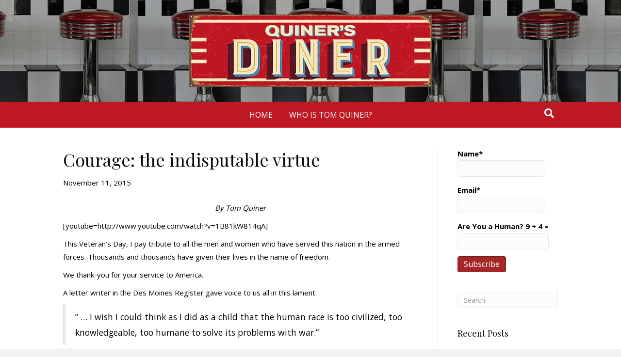

--- FILE ---
content_type: text/html; charset=UTF-8
request_url: https://quinersdiner.com/2015/11/courage-the-indisputable-virtue-3/
body_size: 15465
content:
<!DOCTYPE html>
<html lang="en-US">
<head>
<meta charset="UTF-8" />
<meta name='viewport' content='width=device-width, initial-scale=1.0' />
<meta http-equiv='X-UA-Compatible' content='IE=edge' />
<link rel="profile" href="https://gmpg.org/xfn/11" />
<meta name='robots' content='index, follow, max-image-preview:large, max-snippet:-1, max-video-preview:-1' />

	<!-- This site is optimized with the Yoast SEO plugin v25.6 - https://yoast.com/wordpress/plugins/seo/ -->
	<title>Courage: the indisputable virtue - QUINER&#039;S DINER</title>
	<link rel="canonical" href="https://quinersdiner.com/2015/11/courage-the-indisputable-virtue-3/" />
	<meta property="og:locale" content="en_US" />
	<meta property="og:type" content="article" />
	<meta property="og:title" content="Courage: the indisputable virtue - QUINER&#039;S DINER" />
	<meta property="og:description" content="We&#039;re all tested in life. It takes courage at the &quot;testing point&quot; to do the right thing. You may be tested before this day is done. Remember the examples of our veterans who faced physical danger that most of us will never face. We salute you. You gave your best to America." />
	<meta property="og:url" content="https://quinersdiner.com/2015/11/courage-the-indisputable-virtue-3/" />
	<meta property="og:site_name" content="QUINER&#039;S DINER" />
	<meta property="article:published_time" content="2015-11-11T19:28:04+00:00" />
	<meta name="author" content="quinersdiner" />
	<meta name="twitter:card" content="summary_large_image" />
	<meta name="twitter:label1" content="Written by" />
	<meta name="twitter:data1" content="quinersdiner" />
	<meta name="twitter:label2" content="Est. reading time" />
	<meta name="twitter:data2" content="3 minutes" />
	<script type="application/ld+json" class="yoast-schema-graph">{"@context":"https://schema.org","@graph":[{"@type":"WebPage","@id":"https://quinersdiner.com/2015/11/courage-the-indisputable-virtue-3/","url":"https://quinersdiner.com/2015/11/courage-the-indisputable-virtue-3/","name":"Courage: the indisputable virtue - QUINER&#039;S DINER","isPartOf":{"@id":"https://quinersdiner.com/#website"},"datePublished":"2015-11-11T19:28:04+00:00","author":{"@id":"https://quinersdiner.com/#/schema/person/90a2a855baa9a5b5c03b5bd4967855cd"},"breadcrumb":{"@id":"https://quinersdiner.com/2015/11/courage-the-indisputable-virtue-3/#breadcrumb"},"inLanguage":"en-US","potentialAction":[{"@type":"ReadAction","target":["https://quinersdiner.com/2015/11/courage-the-indisputable-virtue-3/"]}]},{"@type":"BreadcrumbList","@id":"https://quinersdiner.com/2015/11/courage-the-indisputable-virtue-3/#breadcrumb","itemListElement":[{"@type":"ListItem","position":1,"name":"Home","item":"https://quinersdiner.com/"},{"@type":"ListItem","position":2,"name":"Posts","item":"https://quinersdiner.com/posts/"},{"@type":"ListItem","position":3,"name":"Courage: the indisputable virtue"}]},{"@type":"WebSite","@id":"https://quinersdiner.com/#website","url":"https://quinersdiner.com/","name":"QUINER&#039;S DINER","description":"A HEAPIN&#039; PLATE OF CONSERVATIVE POLITICS AND RELIGION","potentialAction":[{"@type":"SearchAction","target":{"@type":"EntryPoint","urlTemplate":"https://quinersdiner.com/?s={search_term_string}"},"query-input":{"@type":"PropertyValueSpecification","valueRequired":true,"valueName":"search_term_string"}}],"inLanguage":"en-US"},{"@type":"Person","@id":"https://quinersdiner.com/#/schema/person/90a2a855baa9a5b5c03b5bd4967855cd","name":"quinersdiner","image":{"@type":"ImageObject","inLanguage":"en-US","@id":"https://quinersdiner.com/#/schema/person/image/","url":"https://secure.gravatar.com/avatar/8a105dfda422d627ebe28d4697df4e0d?s=96&d=mm&r=g","contentUrl":"https://secure.gravatar.com/avatar/8a105dfda422d627ebe28d4697df4e0d?s=96&d=mm&r=g","caption":"quinersdiner"},"sameAs":["http://quinersdiner.com"],"url":"https://quinersdiner.com/author/quinersdiner/"}]}</script>
	<!-- / Yoast SEO plugin. -->


<link rel='dns-prefetch' href='//fonts.googleapis.com' />
<link href='https://fonts.gstatic.com' crossorigin rel='preconnect' />
<link rel="alternate" type="application/rss+xml" title="QUINER&#039;S DINER &raquo; Feed" href="https://quinersdiner.com/feed/" />
<link rel="alternate" type="application/rss+xml" title="QUINER&#039;S DINER &raquo; Comments Feed" href="https://quinersdiner.com/comments/feed/" />
<link rel="alternate" type="application/rss+xml" title="QUINER&#039;S DINER &raquo; Courage: the indisputable virtue Comments Feed" href="https://quinersdiner.com/2015/11/courage-the-indisputable-virtue-3/feed/" />
<script>
window._wpemojiSettings = {"baseUrl":"https:\/\/s.w.org\/images\/core\/emoji\/15.0.3\/72x72\/","ext":".png","svgUrl":"https:\/\/s.w.org\/images\/core\/emoji\/15.0.3\/svg\/","svgExt":".svg","source":{"concatemoji":"https:\/\/quinersdiner.com\/wp-includes\/js\/wp-emoji-release.min.js?ver=6.6.2"}};
/*! This file is auto-generated */
!function(i,n){var o,s,e;function c(e){try{var t={supportTests:e,timestamp:(new Date).valueOf()};sessionStorage.setItem(o,JSON.stringify(t))}catch(e){}}function p(e,t,n){e.clearRect(0,0,e.canvas.width,e.canvas.height),e.fillText(t,0,0);var t=new Uint32Array(e.getImageData(0,0,e.canvas.width,e.canvas.height).data),r=(e.clearRect(0,0,e.canvas.width,e.canvas.height),e.fillText(n,0,0),new Uint32Array(e.getImageData(0,0,e.canvas.width,e.canvas.height).data));return t.every(function(e,t){return e===r[t]})}function u(e,t,n){switch(t){case"flag":return n(e,"\ud83c\udff3\ufe0f\u200d\u26a7\ufe0f","\ud83c\udff3\ufe0f\u200b\u26a7\ufe0f")?!1:!n(e,"\ud83c\uddfa\ud83c\uddf3","\ud83c\uddfa\u200b\ud83c\uddf3")&&!n(e,"\ud83c\udff4\udb40\udc67\udb40\udc62\udb40\udc65\udb40\udc6e\udb40\udc67\udb40\udc7f","\ud83c\udff4\u200b\udb40\udc67\u200b\udb40\udc62\u200b\udb40\udc65\u200b\udb40\udc6e\u200b\udb40\udc67\u200b\udb40\udc7f");case"emoji":return!n(e,"\ud83d\udc26\u200d\u2b1b","\ud83d\udc26\u200b\u2b1b")}return!1}function f(e,t,n){var r="undefined"!=typeof WorkerGlobalScope&&self instanceof WorkerGlobalScope?new OffscreenCanvas(300,150):i.createElement("canvas"),a=r.getContext("2d",{willReadFrequently:!0}),o=(a.textBaseline="top",a.font="600 32px Arial",{});return e.forEach(function(e){o[e]=t(a,e,n)}),o}function t(e){var t=i.createElement("script");t.src=e,t.defer=!0,i.head.appendChild(t)}"undefined"!=typeof Promise&&(o="wpEmojiSettingsSupports",s=["flag","emoji"],n.supports={everything:!0,everythingExceptFlag:!0},e=new Promise(function(e){i.addEventListener("DOMContentLoaded",e,{once:!0})}),new Promise(function(t){var n=function(){try{var e=JSON.parse(sessionStorage.getItem(o));if("object"==typeof e&&"number"==typeof e.timestamp&&(new Date).valueOf()<e.timestamp+604800&&"object"==typeof e.supportTests)return e.supportTests}catch(e){}return null}();if(!n){if("undefined"!=typeof Worker&&"undefined"!=typeof OffscreenCanvas&&"undefined"!=typeof URL&&URL.createObjectURL&&"undefined"!=typeof Blob)try{var e="postMessage("+f.toString()+"("+[JSON.stringify(s),u.toString(),p.toString()].join(",")+"));",r=new Blob([e],{type:"text/javascript"}),a=new Worker(URL.createObjectURL(r),{name:"wpTestEmojiSupports"});return void(a.onmessage=function(e){c(n=e.data),a.terminate(),t(n)})}catch(e){}c(n=f(s,u,p))}t(n)}).then(function(e){for(var t in e)n.supports[t]=e[t],n.supports.everything=n.supports.everything&&n.supports[t],"flag"!==t&&(n.supports.everythingExceptFlag=n.supports.everythingExceptFlag&&n.supports[t]);n.supports.everythingExceptFlag=n.supports.everythingExceptFlag&&!n.supports.flag,n.DOMReady=!1,n.readyCallback=function(){n.DOMReady=!0}}).then(function(){return e}).then(function(){var e;n.supports.everything||(n.readyCallback(),(e=n.source||{}).concatemoji?t(e.concatemoji):e.wpemoji&&e.twemoji&&(t(e.twemoji),t(e.wpemoji)))}))}((window,document),window._wpemojiSettings);
</script>

<style id='wp-emoji-styles-inline-css'>

	img.wp-smiley, img.emoji {
		display: inline !important;
		border: none !important;
		box-shadow: none !important;
		height: 1em !important;
		width: 1em !important;
		margin: 0 0.07em !important;
		vertical-align: -0.1em !important;
		background: none !important;
		padding: 0 !important;
	}
</style>
<link rel='stylesheet' id='wp-block-library-css' href='https://quinersdiner.com/wp-includes/css/dist/block-library/style.min.css?ver=6.6.2' media='all' />
<style id='wp-block-library-theme-inline-css'>
.wp-block-audio :where(figcaption){color:#555;font-size:13px;text-align:center}.is-dark-theme .wp-block-audio :where(figcaption){color:#ffffffa6}.wp-block-audio{margin:0 0 1em}.wp-block-code{border:1px solid #ccc;border-radius:4px;font-family:Menlo,Consolas,monaco,monospace;padding:.8em 1em}.wp-block-embed :where(figcaption){color:#555;font-size:13px;text-align:center}.is-dark-theme .wp-block-embed :where(figcaption){color:#ffffffa6}.wp-block-embed{margin:0 0 1em}.blocks-gallery-caption{color:#555;font-size:13px;text-align:center}.is-dark-theme .blocks-gallery-caption{color:#ffffffa6}:root :where(.wp-block-image figcaption){color:#555;font-size:13px;text-align:center}.is-dark-theme :root :where(.wp-block-image figcaption){color:#ffffffa6}.wp-block-image{margin:0 0 1em}.wp-block-pullquote{border-bottom:4px solid;border-top:4px solid;color:currentColor;margin-bottom:1.75em}.wp-block-pullquote cite,.wp-block-pullquote footer,.wp-block-pullquote__citation{color:currentColor;font-size:.8125em;font-style:normal;text-transform:uppercase}.wp-block-quote{border-left:.25em solid;margin:0 0 1.75em;padding-left:1em}.wp-block-quote cite,.wp-block-quote footer{color:currentColor;font-size:.8125em;font-style:normal;position:relative}.wp-block-quote.has-text-align-right{border-left:none;border-right:.25em solid;padding-left:0;padding-right:1em}.wp-block-quote.has-text-align-center{border:none;padding-left:0}.wp-block-quote.is-large,.wp-block-quote.is-style-large,.wp-block-quote.is-style-plain{border:none}.wp-block-search .wp-block-search__label{font-weight:700}.wp-block-search__button{border:1px solid #ccc;padding:.375em .625em}:where(.wp-block-group.has-background){padding:1.25em 2.375em}.wp-block-separator.has-css-opacity{opacity:.4}.wp-block-separator{border:none;border-bottom:2px solid;margin-left:auto;margin-right:auto}.wp-block-separator.has-alpha-channel-opacity{opacity:1}.wp-block-separator:not(.is-style-wide):not(.is-style-dots){width:100px}.wp-block-separator.has-background:not(.is-style-dots){border-bottom:none;height:1px}.wp-block-separator.has-background:not(.is-style-wide):not(.is-style-dots){height:2px}.wp-block-table{margin:0 0 1em}.wp-block-table td,.wp-block-table th{word-break:normal}.wp-block-table :where(figcaption){color:#555;font-size:13px;text-align:center}.is-dark-theme .wp-block-table :where(figcaption){color:#ffffffa6}.wp-block-video :where(figcaption){color:#555;font-size:13px;text-align:center}.is-dark-theme .wp-block-video :where(figcaption){color:#ffffffa6}.wp-block-video{margin:0 0 1em}:root :where(.wp-block-template-part.has-background){margin-bottom:0;margin-top:0;padding:1.25em 2.375em}
</style>
<style id='classic-theme-styles-inline-css'>
/*! This file is auto-generated */
.wp-block-button__link{color:#fff;background-color:#32373c;border-radius:9999px;box-shadow:none;text-decoration:none;padding:calc(.667em + 2px) calc(1.333em + 2px);font-size:1.125em}.wp-block-file__button{background:#32373c;color:#fff;text-decoration:none}
</style>
<style id='global-styles-inline-css'>
:root{--wp--preset--aspect-ratio--square: 1;--wp--preset--aspect-ratio--4-3: 4/3;--wp--preset--aspect-ratio--3-4: 3/4;--wp--preset--aspect-ratio--3-2: 3/2;--wp--preset--aspect-ratio--2-3: 2/3;--wp--preset--aspect-ratio--16-9: 16/9;--wp--preset--aspect-ratio--9-16: 9/16;--wp--preset--color--black: #000000;--wp--preset--color--cyan-bluish-gray: #abb8c3;--wp--preset--color--white: #ffffff;--wp--preset--color--pale-pink: #f78da7;--wp--preset--color--vivid-red: #cf2e2e;--wp--preset--color--luminous-vivid-orange: #ff6900;--wp--preset--color--luminous-vivid-amber: #fcb900;--wp--preset--color--light-green-cyan: #7bdcb5;--wp--preset--color--vivid-green-cyan: #00d084;--wp--preset--color--pale-cyan-blue: #8ed1fc;--wp--preset--color--vivid-cyan-blue: #0693e3;--wp--preset--color--vivid-purple: #9b51e0;--wp--preset--color--fl-heading-text: #0a0a0a;--wp--preset--color--fl-body-bg: #f2f2f2;--wp--preset--color--fl-body-text: #000000;--wp--preset--color--fl-accent: #a52626;--wp--preset--color--fl-accent-hover: #000000;--wp--preset--color--fl-topbar-bg: #ffffff;--wp--preset--color--fl-topbar-text: #000000;--wp--preset--color--fl-topbar-link: #428bca;--wp--preset--color--fl-topbar-hover: #428bca;--wp--preset--color--fl-header-bg: #000000;--wp--preset--color--fl-header-text: #000000;--wp--preset--color--fl-header-link: #428bca;--wp--preset--color--fl-header-hover: #428bca;--wp--preset--color--fl-nav-bg: #be1823;--wp--preset--color--fl-nav-link: #ffffff;--wp--preset--color--fl-nav-hover: #eeee22;--wp--preset--color--fl-content-bg: #ffffff;--wp--preset--color--fl-footer-widgets-bg: #dd3333;--wp--preset--color--fl-footer-widgets-text: #ffffff;--wp--preset--color--fl-footer-widgets-link: #ffffff;--wp--preset--color--fl-footer-widgets-hover: #000000;--wp--preset--color--fl-footer-bg: #ffffff;--wp--preset--color--fl-footer-text: #000000;--wp--preset--color--fl-footer-link: #ffffff;--wp--preset--color--fl-footer-hover: #000000;--wp--preset--gradient--vivid-cyan-blue-to-vivid-purple: linear-gradient(135deg,rgba(6,147,227,1) 0%,rgb(155,81,224) 100%);--wp--preset--gradient--light-green-cyan-to-vivid-green-cyan: linear-gradient(135deg,rgb(122,220,180) 0%,rgb(0,208,130) 100%);--wp--preset--gradient--luminous-vivid-amber-to-luminous-vivid-orange: linear-gradient(135deg,rgba(252,185,0,1) 0%,rgba(255,105,0,1) 100%);--wp--preset--gradient--luminous-vivid-orange-to-vivid-red: linear-gradient(135deg,rgba(255,105,0,1) 0%,rgb(207,46,46) 100%);--wp--preset--gradient--very-light-gray-to-cyan-bluish-gray: linear-gradient(135deg,rgb(238,238,238) 0%,rgb(169,184,195) 100%);--wp--preset--gradient--cool-to-warm-spectrum: linear-gradient(135deg,rgb(74,234,220) 0%,rgb(151,120,209) 20%,rgb(207,42,186) 40%,rgb(238,44,130) 60%,rgb(251,105,98) 80%,rgb(254,248,76) 100%);--wp--preset--gradient--blush-light-purple: linear-gradient(135deg,rgb(255,206,236) 0%,rgb(152,150,240) 100%);--wp--preset--gradient--blush-bordeaux: linear-gradient(135deg,rgb(254,205,165) 0%,rgb(254,45,45) 50%,rgb(107,0,62) 100%);--wp--preset--gradient--luminous-dusk: linear-gradient(135deg,rgb(255,203,112) 0%,rgb(199,81,192) 50%,rgb(65,88,208) 100%);--wp--preset--gradient--pale-ocean: linear-gradient(135deg,rgb(255,245,203) 0%,rgb(182,227,212) 50%,rgb(51,167,181) 100%);--wp--preset--gradient--electric-grass: linear-gradient(135deg,rgb(202,248,128) 0%,rgb(113,206,126) 100%);--wp--preset--gradient--midnight: linear-gradient(135deg,rgb(2,3,129) 0%,rgb(40,116,252) 100%);--wp--preset--font-size--small: 13px;--wp--preset--font-size--medium: 20px;--wp--preset--font-size--large: 36px;--wp--preset--font-size--x-large: 42px;--wp--preset--spacing--20: 0.44rem;--wp--preset--spacing--30: 0.67rem;--wp--preset--spacing--40: 1rem;--wp--preset--spacing--50: 1.5rem;--wp--preset--spacing--60: 2.25rem;--wp--preset--spacing--70: 3.38rem;--wp--preset--spacing--80: 5.06rem;--wp--preset--shadow--natural: 6px 6px 9px rgba(0, 0, 0, 0.2);--wp--preset--shadow--deep: 12px 12px 50px rgba(0, 0, 0, 0.4);--wp--preset--shadow--sharp: 6px 6px 0px rgba(0, 0, 0, 0.2);--wp--preset--shadow--outlined: 6px 6px 0px -3px rgba(255, 255, 255, 1), 6px 6px rgba(0, 0, 0, 1);--wp--preset--shadow--crisp: 6px 6px 0px rgba(0, 0, 0, 1);}:where(.is-layout-flex){gap: 0.5em;}:where(.is-layout-grid){gap: 0.5em;}body .is-layout-flex{display: flex;}.is-layout-flex{flex-wrap: wrap;align-items: center;}.is-layout-flex > :is(*, div){margin: 0;}body .is-layout-grid{display: grid;}.is-layout-grid > :is(*, div){margin: 0;}:where(.wp-block-columns.is-layout-flex){gap: 2em;}:where(.wp-block-columns.is-layout-grid){gap: 2em;}:where(.wp-block-post-template.is-layout-flex){gap: 1.25em;}:where(.wp-block-post-template.is-layout-grid){gap: 1.25em;}.has-black-color{color: var(--wp--preset--color--black) !important;}.has-cyan-bluish-gray-color{color: var(--wp--preset--color--cyan-bluish-gray) !important;}.has-white-color{color: var(--wp--preset--color--white) !important;}.has-pale-pink-color{color: var(--wp--preset--color--pale-pink) !important;}.has-vivid-red-color{color: var(--wp--preset--color--vivid-red) !important;}.has-luminous-vivid-orange-color{color: var(--wp--preset--color--luminous-vivid-orange) !important;}.has-luminous-vivid-amber-color{color: var(--wp--preset--color--luminous-vivid-amber) !important;}.has-light-green-cyan-color{color: var(--wp--preset--color--light-green-cyan) !important;}.has-vivid-green-cyan-color{color: var(--wp--preset--color--vivid-green-cyan) !important;}.has-pale-cyan-blue-color{color: var(--wp--preset--color--pale-cyan-blue) !important;}.has-vivid-cyan-blue-color{color: var(--wp--preset--color--vivid-cyan-blue) !important;}.has-vivid-purple-color{color: var(--wp--preset--color--vivid-purple) !important;}.has-black-background-color{background-color: var(--wp--preset--color--black) !important;}.has-cyan-bluish-gray-background-color{background-color: var(--wp--preset--color--cyan-bluish-gray) !important;}.has-white-background-color{background-color: var(--wp--preset--color--white) !important;}.has-pale-pink-background-color{background-color: var(--wp--preset--color--pale-pink) !important;}.has-vivid-red-background-color{background-color: var(--wp--preset--color--vivid-red) !important;}.has-luminous-vivid-orange-background-color{background-color: var(--wp--preset--color--luminous-vivid-orange) !important;}.has-luminous-vivid-amber-background-color{background-color: var(--wp--preset--color--luminous-vivid-amber) !important;}.has-light-green-cyan-background-color{background-color: var(--wp--preset--color--light-green-cyan) !important;}.has-vivid-green-cyan-background-color{background-color: var(--wp--preset--color--vivid-green-cyan) !important;}.has-pale-cyan-blue-background-color{background-color: var(--wp--preset--color--pale-cyan-blue) !important;}.has-vivid-cyan-blue-background-color{background-color: var(--wp--preset--color--vivid-cyan-blue) !important;}.has-vivid-purple-background-color{background-color: var(--wp--preset--color--vivid-purple) !important;}.has-black-border-color{border-color: var(--wp--preset--color--black) !important;}.has-cyan-bluish-gray-border-color{border-color: var(--wp--preset--color--cyan-bluish-gray) !important;}.has-white-border-color{border-color: var(--wp--preset--color--white) !important;}.has-pale-pink-border-color{border-color: var(--wp--preset--color--pale-pink) !important;}.has-vivid-red-border-color{border-color: var(--wp--preset--color--vivid-red) !important;}.has-luminous-vivid-orange-border-color{border-color: var(--wp--preset--color--luminous-vivid-orange) !important;}.has-luminous-vivid-amber-border-color{border-color: var(--wp--preset--color--luminous-vivid-amber) !important;}.has-light-green-cyan-border-color{border-color: var(--wp--preset--color--light-green-cyan) !important;}.has-vivid-green-cyan-border-color{border-color: var(--wp--preset--color--vivid-green-cyan) !important;}.has-pale-cyan-blue-border-color{border-color: var(--wp--preset--color--pale-cyan-blue) !important;}.has-vivid-cyan-blue-border-color{border-color: var(--wp--preset--color--vivid-cyan-blue) !important;}.has-vivid-purple-border-color{border-color: var(--wp--preset--color--vivid-purple) !important;}.has-vivid-cyan-blue-to-vivid-purple-gradient-background{background: var(--wp--preset--gradient--vivid-cyan-blue-to-vivid-purple) !important;}.has-light-green-cyan-to-vivid-green-cyan-gradient-background{background: var(--wp--preset--gradient--light-green-cyan-to-vivid-green-cyan) !important;}.has-luminous-vivid-amber-to-luminous-vivid-orange-gradient-background{background: var(--wp--preset--gradient--luminous-vivid-amber-to-luminous-vivid-orange) !important;}.has-luminous-vivid-orange-to-vivid-red-gradient-background{background: var(--wp--preset--gradient--luminous-vivid-orange-to-vivid-red) !important;}.has-very-light-gray-to-cyan-bluish-gray-gradient-background{background: var(--wp--preset--gradient--very-light-gray-to-cyan-bluish-gray) !important;}.has-cool-to-warm-spectrum-gradient-background{background: var(--wp--preset--gradient--cool-to-warm-spectrum) !important;}.has-blush-light-purple-gradient-background{background: var(--wp--preset--gradient--blush-light-purple) !important;}.has-blush-bordeaux-gradient-background{background: var(--wp--preset--gradient--blush-bordeaux) !important;}.has-luminous-dusk-gradient-background{background: var(--wp--preset--gradient--luminous-dusk) !important;}.has-pale-ocean-gradient-background{background: var(--wp--preset--gradient--pale-ocean) !important;}.has-electric-grass-gradient-background{background: var(--wp--preset--gradient--electric-grass) !important;}.has-midnight-gradient-background{background: var(--wp--preset--gradient--midnight) !important;}.has-small-font-size{font-size: var(--wp--preset--font-size--small) !important;}.has-medium-font-size{font-size: var(--wp--preset--font-size--medium) !important;}.has-large-font-size{font-size: var(--wp--preset--font-size--large) !important;}.has-x-large-font-size{font-size: var(--wp--preset--font-size--x-large) !important;}
:where(.wp-block-post-template.is-layout-flex){gap: 1.25em;}:where(.wp-block-post-template.is-layout-grid){gap: 1.25em;}
:where(.wp-block-columns.is-layout-flex){gap: 2em;}:where(.wp-block-columns.is-layout-grid){gap: 2em;}
:root :where(.wp-block-pullquote){font-size: 1.5em;line-height: 1.6;}
</style>
<link rel='stylesheet' id='email-subscribers-css' href='https://quinersdiner.com/wp-content/plugins/email-subscribers-premium/lite/public/css/email-subscribers-public.css?ver=5.7.39' media='all' />
<link rel='stylesheet' id='es_starter_main_css-css' href='https://quinersdiner.com/wp-content/plugins/email-subscribers-premium/starter/assets/css/starter-main.css?ver=5.7.39' media='all' />
<link rel='stylesheet' id='jquery-magnificpopup-css' href='https://quinersdiner.com/wp-content/plugins/bb-plugin/css/jquery.magnificpopup.min.css?ver=2.10.0.5' media='all' />
<link rel='stylesheet' id='base-css' href='https://quinersdiner.com/wp-content/themes/bb-theme/css/base.min.css?ver=1.7.19.1' media='all' />
<link rel='stylesheet' id='fl-automator-skin-css' href='https://quinersdiner.com/wp-content/uploads/bb-theme/skin-6931bda783b66.css?ver=1.7.19.1' media='all' />
<link rel='stylesheet' id='fl-child-theme-css' href='https://quinersdiner.com/wp-content/themes/bb-theme-child/style.css?ver=6.6.2' media='all' />
<link rel='stylesheet' id='fl-builder-google-fonts-0c8f3757f2de05214d60b6d88e4cf9a0-css' href='//fonts.googleapis.com/css?family=Open+Sans%3A300%2C400%2C700%2C400%7CPlayfair+Display%3A400&#038;ver=6.6.2' media='all' />
<script src="https://quinersdiner.com/wp-includes/js/jquery/jquery.min.js?ver=3.7.1" id="jquery-core-js"></script>
<script src="https://quinersdiner.com/wp-includes/js/jquery/jquery-migrate.min.js?ver=3.4.1" id="jquery-migrate-js"></script>
<link rel="https://api.w.org/" href="https://quinersdiner.com/wp-json/" /><link rel="alternate" title="JSON" type="application/json" href="https://quinersdiner.com/wp-json/wp/v2/posts/19109" /><link rel="EditURI" type="application/rsd+xml" title="RSD" href="https://quinersdiner.com/xmlrpc.php?rsd" />
<link rel='shortlink' href='https://quinersdiner.com/?p=19109' />
<link rel="alternate" title="oEmbed (JSON)" type="application/json+oembed" href="https://quinersdiner.com/wp-json/oembed/1.0/embed?url=https%3A%2F%2Fquinersdiner.com%2F2015%2F11%2Fcourage-the-indisputable-virtue-3%2F" />
<link rel="alternate" title="oEmbed (XML)" type="text/xml+oembed" href="https://quinersdiner.com/wp-json/oembed/1.0/embed?url=https%3A%2F%2Fquinersdiner.com%2F2015%2F11%2Fcourage-the-indisputable-virtue-3%2F&#038;format=xml" />
<style>.recentcomments a{display:inline !important;padding:0 !important;margin:0 !important;}</style><link rel="icon" href="https://quinersdiner.com/wp-content/uploads/2010/04/cropped-tom-at-desk3-32x32.jpg" sizes="32x32" />
<link rel="icon" href="https://quinersdiner.com/wp-content/uploads/2010/04/cropped-tom-at-desk3-192x192.jpg" sizes="192x192" />
<link rel="apple-touch-icon" href="https://quinersdiner.com/wp-content/uploads/2010/04/cropped-tom-at-desk3-180x180.jpg" />
<meta name="msapplication-TileImage" content="https://quinersdiner.com/wp-content/uploads/2010/04/cropped-tom-at-desk3-270x270.jpg" />
</head>
<body class="post-template-default single single-post postid-19109 single-format-standard fl-builder-2-10-0-5 fl-theme-1-7-19-1 fl-no-js fl-framework-base fl-preset-default fl-full-width fl-has-sidebar fl-nav-mobile-offcanvas fl-offcanvas-overlay-left fl-search-active" itemscope="itemscope" itemtype="https://schema.org/WebPage">
<a aria-label="Skip to content" class="fl-screen-reader-text" href="#fl-main-content">Skip to content</a><div class="fl-page">
	<header class="fl-page-header fl-page-header-fixed fl-page-nav-right fl-page-nav-toggle-button fl-page-nav-toggle-visible-mobile"  role="banner">
	<div class="fl-page-header-wrap">
		<div class="fl-page-header-container container">
			<div class="fl-page-header-row row">
				<div class="col-sm-12 col-md-3 fl-page-logo-wrap">
					<div class="fl-page-header-logo">
						<a href="https://quinersdiner.com/"><img class="fl-logo-img" loading="false" data-no-lazy="1"   itemscope itemtype="https://schema.org/ImageObject" src="http://quinersdiner.com/wp-content/uploads/2020/10/LOGO-NEW2.jpg" data-retina="" title="" width="500" data-width="500" height="150" data-height="150" alt="QUINER&#039;S DINER" /><meta itemprop="name" content="QUINER&#039;S DINER" /></a>
					</div>
				</div>
				<div class="col-sm-12 col-md-9 fl-page-fixed-nav-wrap">
					<div class="fl-page-nav-wrap">
						<nav class="fl-page-nav fl-nav navbar navbar-default navbar-expand-md" aria-label="Header Menu" role="navigation">
							<button type="button" class="navbar-toggle navbar-toggler" data-toggle="collapse" data-target=".fl-page-nav-collapse">
								<span>Menu</span>
							</button>
							<div class="fl-page-nav-collapse collapse navbar-collapse">
								<ul id="menu-top-bar" class="nav navbar-nav navbar-right menu fl-theme-menu"><li id="menu-item-26595" class="menu-item menu-item-type-post_type menu-item-object-page menu-item-home menu-item-26595 nav-item"><a href="https://quinersdiner.com/" class="nav-link">HOME</a></li>
<li id="menu-item-26594" class="menu-item menu-item-type-post_type menu-item-object-page menu-item-26594 nav-item"><a href="https://quinersdiner.com/about/" class="nav-link">WHO IS TOM QUINER?</a></li>
</ul>							</div>
						</nav>
					</div>
				</div>
			</div>
		</div>
	</div>
</header><!-- .fl-page-header-fixed -->
<header class="fl-page-header fl-page-header-primary fl-page-nav-centered fl-page-nav-toggle-button fl-page-nav-toggle-visible-mobile" itemscope="itemscope" itemtype="https://schema.org/WPHeader"  role="banner">
	<div class="fl-page-header-wrap">
		<div class="fl-page-header-container container">
			<div class="fl-page-header-row row">
				<div class="col-md-12 fl-page-header-logo-col">
					<div class="fl-page-header-logo" itemscope="itemscope" itemtype="https://schema.org/Organization">
						<a href="https://quinersdiner.com/" itemprop="url"><img class="fl-logo-img" loading="false" data-no-lazy="1"   itemscope itemtype="https://schema.org/ImageObject" src="http://quinersdiner.com/wp-content/uploads/2020/10/LOGO-NEW2.jpg" data-retina="" title="" width="500" data-width="500" height="150" data-height="150" alt="QUINER&#039;S DINER" /><meta itemprop="name" content="QUINER&#039;S DINER" /></a>
											</div>
				</div>
			</div>
		</div>
	</div>
	<div class="fl-page-nav-wrap">
		<div class="fl-page-nav-container container">
			<nav class="fl-page-nav fl-nav navbar navbar-default navbar-expand-md" aria-label="Header Menu" itemscope="itemscope" itemtype="https://schema.org/SiteNavigationElement" role="navigation">
				<button type="button" class="navbar-toggle navbar-toggler" data-toggle="collapse" data-target=".fl-page-nav-collapse">
					<span>Menu</span>
				</button>
				<div class="fl-page-nav-collapse collapse navbar-collapse">
					<ul id="menu-top-bar-1" class="nav navbar-nav menu fl-theme-menu"><li class="menu-item menu-item-type-post_type menu-item-object-page menu-item-home menu-item-26595 nav-item"><a href="https://quinersdiner.com/" class="nav-link">HOME</a></li>
<li class="menu-item menu-item-type-post_type menu-item-object-page menu-item-26594 nav-item"><a href="https://quinersdiner.com/about/" class="nav-link">WHO IS TOM QUINER?</a></li>
</ul><div class="fl-page-nav-search">
	<a href="#" class="fas fa-search" aria-label="Search" aria-expanded="false" aria-haspopup="true" id='flsearchform'></a>
	<form method="get" role="search" aria-label="Search" action="https://quinersdiner.com/" title="Type and press Enter to search.">
		<input type="search" class="fl-search-input form-control" name="s" placeholder="Search" value="" aria-labelledby="flsearchform" />
	</form>
</div>
				</div>
			</nav>
		</div>
	</div>
</header><!-- .fl-page-header -->
	<div id="fl-main-content" class="fl-page-content" itemprop="mainContentOfPage" role="main">

		
<div class="container">
	<div class="row">

		
		<div class="fl-content fl-content-left col-md-9">
			<article class="fl-post post-19109 post type-post status-publish format-standard hentry category-faith tag-courage tag-veterans-day" id="fl-post-19109" itemscope itemtype="https://schema.org/BlogPosting">

	
	<header class="fl-post-header">
		<h1 class="fl-post-title" itemprop="headline">
			Courage: the indisputable virtue					</h1>
		<div class="fl-post-meta fl-post-meta-top"><span class="fl-post-date">November 11, 2015</span></div><meta itemscope itemprop="mainEntityOfPage" itemtype="https://schema.org/WebPage" itemid="https://quinersdiner.com/2015/11/courage-the-indisputable-virtue-3/" content="Courage: the indisputable virtue" /><meta itemprop="datePublished" content="2015-11-11" /><meta itemprop="dateModified" content="2015-11-11" /><div itemprop="publisher" itemscope itemtype="https://schema.org/Organization"><meta itemprop="name" content="QUINER&#039;S DINER"><div itemprop="logo" itemscope itemtype="https://schema.org/ImageObject"><meta itemprop="url" content="http://quinersdiner.com/wp-content/uploads/2020/10/LOGO-NEW2.jpg"></div></div><div itemscope itemprop="author" itemtype="https://schema.org/Person"><meta itemprop="url" content="https://quinersdiner.com/author/quinersdiner/" /><meta itemprop="name" content="quinersdiner" /></div><div itemprop="interactionStatistic" itemscope itemtype="https://schema.org/InteractionCounter"><meta itemprop="interactionType" content="https://schema.org/CommentAction" /><meta itemprop="userInteractionCount" content="2" /></div>	</header><!-- .fl-post-header -->

	
	
	<div class="fl-post-content clearfix" itemprop="text">
		<p style="text-align:center;"><em>By Tom Quiner</em></p>
<p>[youtube=http://www.youtube.com/watch?v=1B81kW814qA]</p>
<p>This Veteran&#8217;s Day, I pay tribute to all the men and women who have served this nation in the armed forces. Thousands and thousands have given their lives in the name of freedom.</p>
<p>We thank-you for your service to America.</p>
<p>A letter writer in the Des Moines Register gave voice to us all in this lament:</p>
<blockquote><p>&#8221; &#8230; I wish I could think as I did as a child that the human race is too civilized, too knowledgeable, too humane to solve its problems with war.&#8221;</p></blockquote>
<p>The war to end all wars has never come.  Why?</p>
<p>Why does God allow war?</p>
<p>War&#8217;s very existence is proof to some that God doesn&#8217;t exist. And yet C.S. Lewis suggests that God allows war for a reason. Here is an excerpt from his story, The Screwtape Letters, where the demon, Screwtape, explains God&#8217;s logic:</p>
<blockquote><p>&#8220;This, indeed, is probably one of the Enemy’s [God&#8217;s] motives for creating a dangerous world—a world in which moral issues really come to the point. He sees as well as you do that courage is not simply one of the virtues, but the form of every virtue at the testing point, which means, at the point of highest reality. A chastity or honesty, or mercy, which yields to danger will be chaste or honest or merciful only on conditions. Pilate was merciful till it became risky.&#8221;</p></blockquote>
<p>In a world where forces are at work to redefine society&#8217;s virtues, courage remains an indisputable virtue. Our soldiers have gone into battle absolutely terrified at the thought of dying. Their legs shook. They vomited. Their heads pounded. And yet they stormed the beach in the face of enemy fire, in the face of probable death.</p>
<p>Mr. Lewis suggests that these examples of courage, that these examples of spilled blood, bear fruit by nourishing something absolutely essential to our humanity: courage.</p>
<p>We&#8217;re all tested in life. It takes courage at the &#8220;testing point&#8221; to do the right thing. You may be tested before this day is done. Remember the examples of our veterans who faced physical danger that most of us will never face.</p>
<p>We salute you. You gave your best to America.</p>
<p>You have made us better.</p>
<p>***</p>
<p>Norah Jones wrote a song, American Anthem, in tribute to our veterans, which you can hear above. Here are the lyrics:</p>
<p><strong>American Anthem</strong></p>
<p>All we&#8217;ve been given<br />
By those who came before<br />
The dream of a nation<br />
Where freedom would endure<br />
The work and prayers<br />
Of centuries<br />
Have brought us to this day</p>
<p>What shall be our legacy?<br />
What will our children say?<br />
Let them say of me<br />
I was one who believed<br />
In sharing the blessings<br />
I received<br />
Let me know in my heart<br />
When my days are through<br />
America<br />
America<br />
I gave my best to you</p>
<p>Each generation from the plains<br />
To distant shore with the gifts<br />
What they were given<br />
Were determined<br />
To leave more<br />
Valiant battles fought together<br />
acts of conscience fought alone<br />
these are the seeds<br />
From which America has grown</p>
<p>Let them say of me<br />
I was one who believed<br />
In sharing the blessings<br />
I received<br />
Let me know in my heart<br />
When my days are through<br />
America<br />
America<br />
I gave my best to you</p>
<p>For those who think<br />
They have nothing to share<br />
Who fear in their hearts<br />
There is no hero there<br />
Know each quiet act<br />
Of dignity is<br />
That which fortifies<br />
The soul of a nation<br />
That never dies</p>
<p>Let them say of me<br />
I was one who believed<br />
In sharing the blessings<br />
I received<br />
Let me know in my heart<br />
When my days are through<br />
America<br />
America<br />
I gave my best to you</p>
	</div><!-- .fl-post-content -->

	
	<div class="fl-post-meta fl-post-meta-bottom"><div class="fl-post-cats-tags">Posted in <a href="https://quinersdiner.com/category/faith/" rel="category tag">Faith</a> and tagged <a href="https://quinersdiner.com/tag/courage/" rel="tag">courage</a>, <a href="https://quinersdiner.com/tag/veterans-day/" rel="tag">Veterans Day</a></div></div>		
</article>
<div class="fl-comments">

	
		<div class="fl-comments-list">

		<h2 class="fl-comments-list-title">
			2 Comments		</h2>

		<ol id="comments">
		<li class="comment even thread-even depth-1" id="li-comment-10403">
	<div id="comment-10403" class="comment-body clearfix">

		<div class="comment-meta">
			<span class="comment-avatar">
				<img alt='' src='https://secure.gravatar.com/avatar/7c74666195aa88a81e24e8ccb2e0f58b?s=80&#038;d=mm&#038;r=g' srcset='https://secure.gravatar.com/avatar/7c74666195aa88a81e24e8ccb2e0f58b?s=160&#038;d=mm&#038;r=g 2x' class='avatar avatar-80 photo' height='80' width='80' decoding='async'/>			</span>
			<span class="comment-author-link">Tom Maly</span> <span class="comment-date">on November 11, 2015 at 1:46 pm</span>
		</div><!-- .comment-meta -->

		<div class="comment-content clearfix">
						<p>Thomas, that is the best post I have seen you make!  The writing amplified by the anthem is magnificent.  Thank you!</p>
					</div><!-- .comment-content -->

		<br /><br />
	</div><!-- .comment-body -->
<ul class="children">
<li class="comment byuser comment-author-quinersdiner bypostauthor odd alt depth-2" id="li-comment-10404">
	<div id="comment-10404" class="comment-body clearfix">

		<div class="comment-meta">
			<span class="comment-avatar">
				<img alt='' src='https://secure.gravatar.com/avatar/8a105dfda422d627ebe28d4697df4e0d?s=80&#038;d=mm&#038;r=g' srcset='https://secure.gravatar.com/avatar/8a105dfda422d627ebe28d4697df4e0d?s=160&#038;d=mm&#038;r=g 2x' class='avatar avatar-80 photo' height='80' width='80' decoding='async'/>			</span>
			<span class="comment-author-link"><a href="http://quinersdiner.wordpress.com" class="url" rel="ugc external nofollow">quinersdiner</a></span> <span class="comment-date">on November 11, 2015 at 1:51 pm</span>
		</div><!-- .comment-meta -->

		<div class="comment-content clearfix">
						<p>Thanks for the kind words, sir!</p>
					</div><!-- .comment-content -->

		<br /><br />
	</div><!-- .comment-body -->
</li><!-- #comment-## -->
</ul><!-- .children -->
</li><!-- #comment-## -->
		</ol>

		
	</div>
			</div>


<!-- .fl-post -->
		</div>

		<div class="fl-sidebar  fl-sidebar-right fl-sidebar-display-desktop col-md-3" itemscope="itemscope" itemtype="https://schema.org/WPSideBar">
		<aside id="email-subscribers-form-3" class="fl-widget widget_email-subscribers-form"><div class="emaillist" id="es_form_f1-n1"><form action="/2015/11/courage-the-indisputable-virtue-3/#es_form_f1-n1" method="post" class="es_subscription_form es_shortcode_form " id="es_subscription_form_6969320866ab5" data-source="ig-es" data-form-id="1"><div class="es-field-wrap"><label>Name*<br /><input type="text" name="esfpx_name" class="ig_es_form_field_name" placeholder="" value="" required="required" /></label></div><div class="es-field-wrap"><label>Email*<br /><input class="es_required_field es_txt_email ig_es_form_field_email" type="email" name="esfpx_email" value="" placeholder="" required="required" /></label></div><input type="hidden" name="esfpx_lists[]" value="92234a2dc2eb" /><input type="hidden" name="esfpx_form_id" value="1" /><input type="hidden" name="es" value="subscribe" />
			<input type="hidden" name="esfpx_es_form_identifier" value="f1-n1" />
			<input type="hidden" name="esfpx_es_email_page" value="19109" />
			<input type="hidden" name="esfpx_es_email_page_url" value="https://quinersdiner.com/2015/11/courage-the-indisputable-virtue-3/" />
			<input type="hidden" name="esfpx_status" value="Unconfirmed" />
			<input type="hidden" name="esfpx_es-subscribe" id="es-subscribe-6969320866ab5" value="ac60325453" />
			<label style="position:absolute;top:-99999px;left:-99999px;z-index:-99;" aria-hidden="true"><span hidden>Please leave this field empty.</span><input type="email" name="esfpx_es_hp_email" class="es_required_field" tabindex="-1" autocomplete="-1" value="" /></label><div class='es_captcha es-field-wrap'><label>Are You a Human? 9 + 4 = <br /><input class='es_form_field es_captcha_input' name='esfpx_es_captcha' type='number'><input class='es_form_field es_captcha_key' value='WDGDAz6P8L' name='esfpx_es_captcha_key' type='hidden'></label></div><input type="submit" name="submit" class="es_subscription_form_submit es_submit_button es_textbox_button" id="es_subscription_form_submit_6969320866ab5" value="Subscribe" /><span class="es_spinner_image" id="spinner-image"><img src="https://quinersdiner.com/wp-content/plugins/email-subscribers-premium/lite/public/images/spinner.gif" alt="Loading" /></span></form><span class="es_subscription_message " id="es_subscription_message_6969320866ab5"></span></div></aside><aside id="search-2" class="fl-widget widget_search"><form aria-label="Search" method="get" role="search" action="https://quinersdiner.com/" title="Type and press Enter to search.">
	<input aria-label="Search" type="search" class="fl-search-input form-control" name="s" placeholder="Search"  value="" onfocus="if (this.value === 'Search') { this.value = ''; }" onblur="if (this.value === '') this.value='Search';" />
</form>
</aside>
		<aside id="recent-posts-2" class="fl-widget widget_recent_entries">
		<h4 class="fl-widget-title">Recent Posts</h4>
		<ul>
											<li>
					<a href="https://quinersdiner.com/2024/11/facist-slurs-are-old-hat/">Facist Slurs are Old Hat</a>
									</li>
											<li>
					<a href="https://quinersdiner.com/2024/10/the-kamala-principle/">The Kamala Principle</a>
									</li>
											<li>
					<a href="https://quinersdiner.com/2024/10/the-speech-id-like-to-hear/">The Speech I&#8217;d Like to Hear</a>
									</li>
											<li>
					<a href="https://quinersdiner.com/2023/02/worst-super-bowl/">Why the worst Super Bowl in history was my favorite</a>
									</li>
											<li>
					<a href="https://quinersdiner.com/2022/10/abortion-politicians-set-their-sights-on-catholic-hospitals/">Abortion politicians set their sights on Catholic hospitals</a>
									</li>
					</ul>

		</aside><aside id="recent-comments-2" class="fl-widget widget_recent_comments"><h4 class="fl-widget-title">Recent Comments</h4><ul id="recentcomments"><li class="recentcomments"><span class="comment-author-link">John Hugo</span> on <a href="https://quinersdiner.com/2024/11/facist-slurs-are-old-hat/#comment-18560">Facist Slurs are Old Hat</a></li><li class="recentcomments"><span class="comment-author-link"><a href="http://quinersdiner.com" class="url" rel="ugc">quinersdiner</a></span> on <a href="https://quinersdiner.com/2024/10/the-kamala-principle/#comment-18551">The Kamala Principle</a></li><li class="recentcomments"><span class="comment-author-link">John Hugo</span> on <a href="https://quinersdiner.com/2024/10/the-kamala-principle/#comment-18549">The Kamala Principle</a></li><li class="recentcomments"><span class="comment-author-link">Shawn Pavlik</span> on <a href="https://quinersdiner.com/2020/11/unprotected-class/#comment-15953">The unprotected class strikes back</a></li><li class="recentcomments"><span class="comment-author-link">Tom Maly</span> on <a href="https://quinersdiner.com/2020/10/an-honest-ad/#comment-15844">Democrats make a compelling appeal for your vote in this ad</a></li></ul></aside>	</div>

	</div>
</div>


	</div><!-- .fl-page-content -->
		<footer class="fl-page-footer-wrap" itemscope="itemscope" itemtype="https://schema.org/WPFooter"  role="contentinfo">
		<div class="fl-page-footer-widgets">
	<div class="fl-page-footer-widgets-container container">
		<div class="fl-page-footer-widgets-row row">
		<div class="col-sm-3 col-md-3 fl-page-footer-widget-col fl-page-footer-widget-col-1"><aside id="text-2" class="fl-widget widget_text">			<div class="textwidget"><p>&nbsp;</p>
<p>&nbsp;</p>
<p>&nbsp;</p>
<p>&nbsp;</p>
</div>
		</aside></div><div class="col-sm-3 col-md-3 fl-page-footer-widget-col fl-page-footer-widget-col-2"><aside id="text-3" class="fl-widget widget_text">			<div class="textwidget"><p>&nbsp;</p>
<p>&nbsp;</p>
<p>&nbsp;</p>
</div>
		</aside></div><div class="col-sm-3 col-md-3 fl-page-footer-widget-col fl-page-footer-widget-col-3"><aside id="text-4" class="fl-widget widget_text">			<div class="textwidget"><p>&nbsp;</p>
<p>&nbsp;</p>
<p>&nbsp;</p>
</div>
		</aside></div><div class="col-sm-3 col-md-3 fl-page-footer-widget-col fl-page-footer-widget-col-4"><aside id="categories-2" class="fl-widget widget_categories"><h4 class="fl-widget-title">Categories</h4>
			<ul>
					<li class="cat-item cat-item-2677"><a href="https://quinersdiner.com/category/abortion/">abortion</a> (3)
</li>
	<li class="cat-item cat-item-2"><a href="https://quinersdiner.com/category/automation/">automation</a> (1)
</li>
	<li class="cat-item cat-item-3"><a href="https://quinersdiner.com/category/culture/">Culture</a> (809)
</li>
	<li class="cat-item cat-item-4"><a href="https://quinersdiner.com/category/easter/">Easter</a> (8)
</li>
	<li class="cat-item cat-item-2676"><a href="https://quinersdiner.com/category/energy/">Energy</a> (1)
</li>
	<li class="cat-item cat-item-5"><a href="https://quinersdiner.com/category/faith/">Faith</a> (789)
</li>
	<li class="cat-item cat-item-6"><a href="https://quinersdiner.com/category/fiscal-responsibility/">fiscal responsibility</a> (127)
</li>
	<li class="cat-item cat-item-2675"><a href="https://quinersdiner.com/category/foreign-policy/">Foreign Policy</a> (1)
</li>
	<li class="cat-item cat-item-7"><a href="https://quinersdiner.com/category/free-trade/">Free Trade</a> (7)
</li>
	<li class="cat-item cat-item-8"><a href="https://quinersdiner.com/category/heathcare/">Heathcare</a> (142)
</li>
	<li class="cat-item cat-item-9"><a href="https://quinersdiner.com/category/hillary-clinton/">HIllary Clinton</a> (282)
</li>
	<li class="cat-item cat-item-10"><a href="https://quinersdiner.com/category/humor/">Humor</a> (80)
</li>
	<li class="cat-item cat-item-11"><a href="https://quinersdiner.com/category/moral-relativism/">Moral Relativism</a> (32)
</li>
	<li class="cat-item cat-item-12"><a href="https://quinersdiner.com/category/music/">Music</a> (92)
</li>
	<li class="cat-item cat-item-13"><a href="https://quinersdiner.com/category/political-correctness/">Political Correctness</a> (170)
</li>
	<li class="cat-item cat-item-14"><a href="https://quinersdiner.com/category/political-satire/">Political Satire</a> (1,161)
</li>
	<li class="cat-item cat-item-15"><a href="https://quinersdiner.com/category/politics/">Politics</a> (2,465)
</li>
	<li class="cat-item cat-item-16"><a href="https://quinersdiner.com/category/pro-life/">Pro-Life</a> (908)
</li>
	<li class="cat-item cat-item-17"><a href="https://quinersdiner.com/category/race-relations/">Race relations</a> (24)
</li>
	<li class="cat-item cat-item-18"><a href="https://quinersdiner.com/category/religion/">Religion</a> (974)
</li>
	<li class="cat-item cat-item-19"><a href="https://quinersdiner.com/category/republican/">Republican</a> (162)
</li>
	<li class="cat-item cat-item-20"><a href="https://quinersdiner.com/category/robotics/">robotics</a> (1)
</li>
	<li class="cat-item cat-item-21"><a href="https://quinersdiner.com/category/supreme-court/">supreme court</a> (14)
</li>
	<li class="cat-item cat-item-22"><a href="https://quinersdiner.com/category/taxes/">taxes</a> (82)
</li>
	<li class="cat-item cat-item-23"><a href="https://quinersdiner.com/category/tea-party/">Tea Party</a> (27)
</li>
	<li class="cat-item cat-item-24"><a href="https://quinersdiner.com/category/the-economy/">the Economy</a> (125)
</li>
	<li class="cat-item cat-item-25"><a href="https://quinersdiner.com/category/truth/">Truth</a> (57)
</li>
	<li class="cat-item cat-item-1"><a href="https://quinersdiner.com/category/uncategorized/">Uncategorized</a> (5)
</li>
			</ul>

			</aside></div>		</div>
	</div>
</div><!-- .fl-page-footer-widgets -->
<div class="fl-page-footer">
	<div class="fl-page-footer-container container">
		<div class="fl-page-footer-row row">
			<div class="col-md-12 text-center clearfix"><div class="fl-page-footer-text fl-page-footer-text-1">© 2020 Quiner's Diner</div></div>					</div>
	</div>
</div><!-- .fl-page-footer -->
	</footer>
		</div><!-- .fl-page -->
<link rel='stylesheet' id='font-awesome-5-css' href='https://quinersdiner.com/wp-content/plugins/bb-plugin/fonts/fontawesome/5.15.4/css/all.min.css?ver=2.10.0.5' media='all' />
<script id="email-subscribers-js-extra">
var es_data = {"messages":{"es_empty_email_notice":"Please enter email address","es_rate_limit_notice":"You need to wait for some time before subscribing again","es_single_optin_success_message":"Successfully Subscribed.","es_email_exists_notice":"Email Address already exists!","es_unexpected_error_notice":"Oops.. Unexpected error occurred.","es_invalid_email_notice":"Invalid email address","es_try_later_notice":"Please try after some time"},"es_ajax_url":"https:\/\/quinersdiner.com\/wp-admin\/admin-ajax.php"};
</script>
<script src="https://quinersdiner.com/wp-content/plugins/email-subscribers-premium/lite/public/js/email-subscribers-public.js?ver=5.7.39" id="email-subscribers-js"></script>
<script id="es_starter_main_js-js-extra">
var ig_es_starter_main_js_params = {"show_opt_in_consent":"yes","session_tracking_enabled":"yes","user_logged_in":"no","consent_opt_in_message":"","consent_opt_out_message":"No Thanks","conset_after_opt_out_message":"You won't receive further emails from us, thank you!","ajax_url":"https:\/\/quinersdiner.com\/wp-admin\/admin-ajax.php","security":"80d9a99372"};
</script>
<script src="https://quinersdiner.com/wp-content/plugins/email-subscribers-premium/starter/assets/js/starter-main.js?ver=5.7.39" id="es_starter_main_js-js"></script>
<script src="https://quinersdiner.com/wp-content/plugins/bb-plugin/js/libs/jquery.ba-throttle-debounce.min.js?ver=2.10.0.5" id="jquery-throttle-js"></script>
<script src="https://quinersdiner.com/wp-content/plugins/bb-plugin/js/libs/jquery.magnificpopup.min.js?ver=2.10.0.5" id="jquery-magnificpopup-js"></script>
<script src="https://quinersdiner.com/wp-content/plugins/bb-plugin/js/libs/jquery.fitvids.min.js?ver=1.2" id="jquery-fitvids-js"></script>
<script id="fl-automator-js-extra">
var themeopts = {"medium_breakpoint":"992","mobile_breakpoint":"768","lightbox":"enabled","scrollTopPosition":"800"};
</script>
<script src="https://quinersdiner.com/wp-content/themes/bb-theme/js/theme.min.js?ver=1.7.19.1" id="fl-automator-js"></script>
</body>
</html>


<!-- Page cached by LiteSpeed Cache 7.6.2 on 2026-01-15 18:29:28 -->